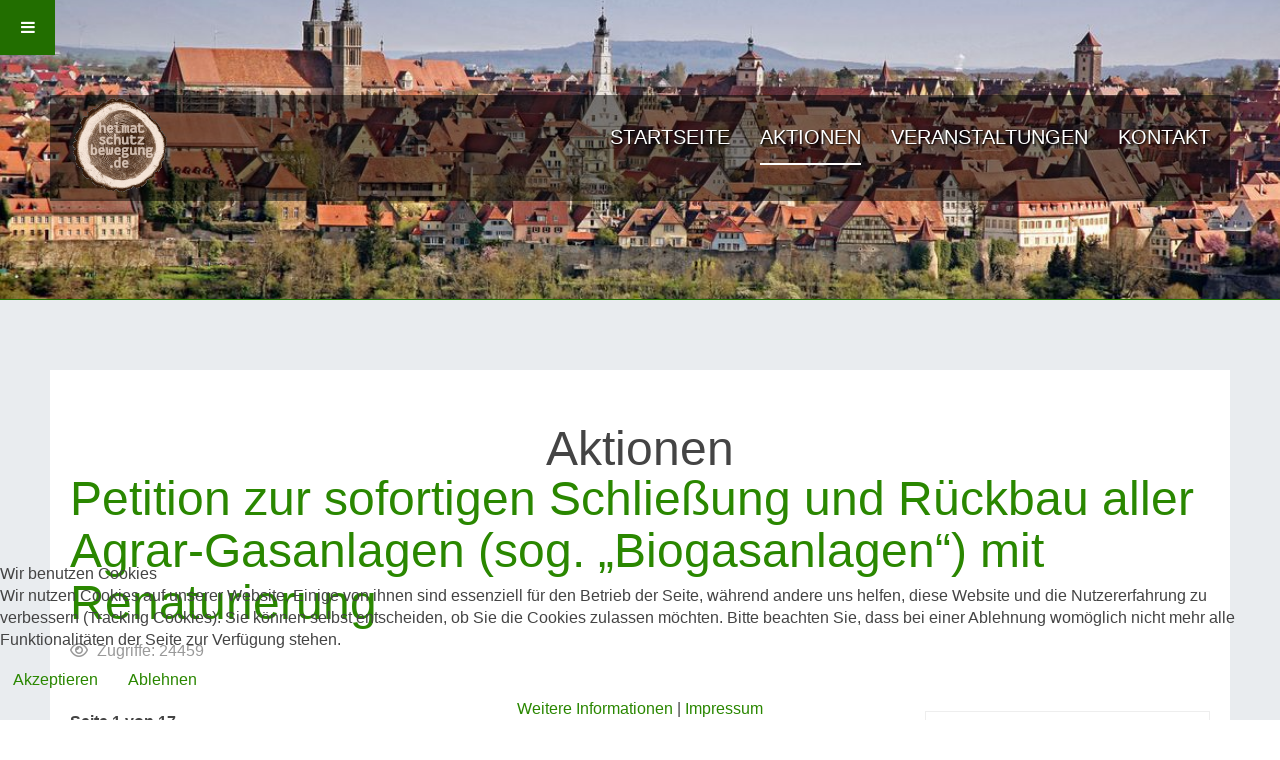

--- FILE ---
content_type: text/html; charset=utf-8
request_url: https://heimatschutzbewegung.de/aktionen/petition-zur-sofortigen-schliessung-und-rueckbau-aller-agrar-gasanlagen-sog-biogasanlagen-mit-renaturierung
body_size: 29928
content:

<!DOCTYPE html>
<html lang="de-de" dir="ltr"
	  class='com_content view-article layout-cmsportfolio itemid-119 j53 j40 mm-hover '>


<head>
<script type="text/javascript">  (function(){    function blockCookies(disableCookies, disableLocal, disableSession){    if(disableCookies == 1){    if(!document.__defineGetter__){    Object.defineProperty(document, 'cookie',{    get: function(){ return ''; },    set: function(){ return true;}    });    }else{    var oldSetter = document.__lookupSetter__('cookie');    if(oldSetter) {    Object.defineProperty(document, 'cookie', {    get: function(){ return ''; },    set: function(v){ if(v.match(/reDimCookieHint\=/) || v.match(/06df406c7ed189a32b24e3529de08d1b\=/)) {    oldSetter.call(document, v);    }    return true;    }    });    }    }    var cookies = document.cookie.split(';');    for (var i = 0; i < cookies.length; i++) {    var cookie = cookies[i];    var pos = cookie.indexOf('=');    var name = '';    if(pos > -1){    name = cookie.substr(0, pos);    }else{    name = cookie;    } if(name.match(/reDimCookieHint/)) {    document.cookie = name + '=; expires=Thu, 01 Jan 1970 00:00:00 GMT';    }    }    }    if(disableLocal == 1){    window.localStorage.clear();    window.localStorage.__proto__ = Object.create(window.Storage.prototype);    window.localStorage.__proto__.setItem = function(){ return undefined; };    }    if(disableSession == 1){    window.sessionStorage.clear();    window.sessionStorage.__proto__ = Object.create(window.Storage.prototype);    window.sessionStorage.__proto__.setItem = function(){ return undefined; };    }    }    blockCookies(1,1,1);    }()); </script>


	<meta charset="utf-8">
	<meta name="author" content="heimatschutzbewegung.de">
	<meta name="generator" content="Joomla! - Open Source Content Management">
	<title>Heimatschutzbewegung – Petition zur sofortigen Schließung und Rückbau aller Agrar-Gasanlagen (sog. „Biogasanlagen“) mit Renaturierung</title>
	<link href="/templates/cms/favicon.ico" rel="icon" type="image/vnd.microsoft.icon">
<link href="/plugins/system/cookiehint/css/green.css?0477a4" rel="stylesheet">
	<link href="/t3-assets/dev/hsb/templates.cms.less.bootstrap.less.css" rel="stylesheet">
	<link href="/media/plg_system_jcepro/site/css/content.min.css?86aa0286b6232c4a5b58f892ce080277" rel="stylesheet">
	<link href="/media/plg_system_jcemediabox/css/jcemediabox.min.css?2c837ab2c7cadbdc35b5bd7115e9eff1" rel="stylesheet">
	<link href="/t3-assets/dev/hsb/plugins.system.t3.base-bs3.less.legacy-grid.less.css" rel="stylesheet">
	<link href="/plugins/system/t3/base-bs3/fonts/font-awesome/css/font-awesome.css" rel="stylesheet">
	<link href="/media/system/css/joomla-fontawesome.min.css" rel="stylesheet">
	<link href="/t3-assets/dev/hsb/plugins.system.t3.base-bs3.less.t3.less.css" rel="stylesheet">
	<link href="/t3-assets/dev/hsb/templates.cms.less.core.less.css" rel="stylesheet">
	<link href="/t3-assets/dev/hsb/templates.cms.less.typography.less.css" rel="stylesheet">
	<link href="/t3-assets/dev/hsb/templates.cms.less.forms.less.css" rel="stylesheet">
	<link href="/t3-assets/dev/hsb/templates.cms.less.navigation.less.css" rel="stylesheet">
	<link href="/t3-assets/dev/hsb/templates.cms.less.navbar.less.css" rel="stylesheet">
	<link href="/t3-assets/dev/hsb/templates.cms.less.modules.less.css" rel="stylesheet">
	<link href="/t3-assets/dev/hsb/templates.cms.less.joomla.less.css" rel="stylesheet">
	<link href="/t3-assets/dev/hsb/templates.cms.less.components.less.css" rel="stylesheet">
	<link href="/t3-assets/dev/hsb/templates.cms.less.style.less.css" rel="stylesheet">
	<link href="/t3-assets/dev/hsb/templates.cms.less.components-addons.less.css" rel="stylesheet">
	<link href="/t3-assets/dev/hsb/plugins.system.t3.base-bs3.less.legacy_j4.less.css" rel="stylesheet">
	<link href="/t3-assets/dev/hsb/templates.cms.less.themes.hsb.template.less.css" rel="stylesheet">
	<link href="/t3-assets/dev/hsb/templates.cms.less.template.less.css" rel="stylesheet">
	<link href="/t3-assets/dev/hsb/plugins.system.t3.base-bs3.less.megamenu.less.css" rel="stylesheet">
	<link href="/t3-assets/dev/hsb/templates.cms.less.megamenu.less.css" rel="stylesheet">
	<link href="/t3-assets/dev/hsb/plugins.system.t3.base-bs3.less.off-canvas.less.css" rel="stylesheet">
	<link href="/t3-assets/dev/hsb/templates.cms.less.off-canvas.less.css" rel="stylesheet">
	<link href="/templates/cms/fonts/font-awesome/css/font-awesome.min.css" rel="stylesheet">
	<link href="/templates/cms/css/custom.css" rel="stylesheet">
	<link href="/t3-assets/dev/hsb/templates.cms.less.layouts.porfolio.less.css" rel="stylesheet">
	<style>#redim-cookiehint-bottom {position: fixed; z-index: 99999; left: 0px; right: 0px; bottom: 0px; top: auto !important;}</style>
<script type="application/json" class="joomla-script-options new">{"system.paths":{"root":"","rootFull":"https:\/\/heimatschutzbewegung.de\/","base":"","baseFull":"https:\/\/heimatschutzbewegung.de\/"},"csrf.token":"d888f3c8e101a270cef4764b37f9e827"}</script>
	<script src="/media/system/js/core.min.js?2cb912"></script>
	<script src="/media/vendor/bootstrap/js/popover.min.js?5.3.3" type="module"></script>
	<script src="/media/vendor/jquery/js/jquery.min.js?3.7.1"></script>
	<script src="/media/legacy/js/jquery-noconflict.min.js?504da4"></script>
	<script src="/media/plg_system_jcemediabox/js/jcemediabox.min.js?2c837ab2c7cadbdc35b5bd7115e9eff1"></script>
	<script src="/plugins/system/t3/base-bs3/bootstrap/js/bootstrap.js"></script>
	<script src="/plugins/system/t3/base-bs3/js/jquery.tap.min.js"></script>
	<script src="/plugins/system/t3/base-bs3/js/off-canvas.js"></script>
	<script src="/plugins/system/t3/base-bs3/js/script.js"></script>
	<script src="/plugins/system/t3/base-bs3/js/menu.js"></script>
	<script src="/templates/cms/js/script.js"></script>
	<script type="application/ld+json">{"@context":"https://schema.org","@graph":[{"@type":"Organization","@id":"https://heimatschutzbewegung.de/#/schema/Organization/base","name":"Heimatschutzbewegung","url":"https://heimatschutzbewegung.de/"},{"@type":"WebSite","@id":"https://heimatschutzbewegung.de/#/schema/WebSite/base","url":"https://heimatschutzbewegung.de/","name":"Heimatschutzbewegung","publisher":{"@id":"https://heimatschutzbewegung.de/#/schema/Organization/base"}},{"@type":"WebPage","@id":"https://heimatschutzbewegung.de/#/schema/WebPage/base","url":"https://heimatschutzbewegung.de/aktionen/petition-zur-sofortigen-schliessung-und-rueckbau-aller-agrar-gasanlagen-sog-biogasanlagen-mit-renaturierung","name":"Heimatschutzbewegung – Petition zur sofortigen Schließung und Rückbau aller Agrar-Gasanlagen (sog. „Biogasanlagen“) mit Renaturierung","isPartOf":{"@id":"https://heimatschutzbewegung.de/#/schema/WebSite/base"},"about":{"@id":"https://heimatschutzbewegung.de/#/schema/Organization/base"},"inLanguage":"de-DE","breadcrumb":{"@id":"https://heimatschutzbewegung.de/#/schema/BreadcrumbList/17"}},{"@type":"Article","@id":"https://heimatschutzbewegung.de/#/schema/com_content/article/122","name":"Petition zur sofortigen Schließung und Rückbau aller Agrar-Gasanlagen (sog. „Biogasanlagen“) mit Renaturierung","headline":"Petition zur sofortigen Schließung und Rückbau aller Agrar-Gasanlagen (sog. „Biogasanlagen“) mit Renaturierung","inLanguage":"de-DE","thumbnailUrl":"images/aktionen/petition-zur-sofortigen-schliessung-und-rueckbau-aller-agrar-gasanlagen-sog-biogasanlagen-mit-renaturierung/biogasanlagen-heimatschutzbewegung.jpg","interactionStatistic":{"@type":"InteractionCounter","userInteractionCount":24459},"isPartOf":{"@id":"https://heimatschutzbewegung.de/#/schema/WebPage/base"}}]}</script>
	<script>(function() {  if (typeof gtag !== 'undefined') {       gtag('consent', 'denied', {         'ad_storage': 'denied',         'ad_user_data': 'denied',         'ad_personalization': 'denied',         'functionality_storage': 'denied',         'personalization_storage': 'denied',         'security_storage': 'denied',         'analytics_storage': 'denied'       });     } })();</script>
	<script>jQuery(document).ready(function(){WfMediabox.init({"base":"\/","theme":"standard","width":"","height":"","lightbox":0,"shadowbox":0,"icons":1,"overlay":1,"overlay_opacity":0,"overlay_color":"","transition_speed":300,"close":2,"labels":{"close":"Schlie\u00dfen","next":"N\u00e4chstes","previous":"Vorheriges","cancel":"Abbrechen","numbers":"{{numbers}}","numbers_count":"{{current}} von {{total}}","download":"PLG_SYSTEM_JCEMEDIABOX_LABEL_DOWNLOAD"},"swipe":true,"expand_on_click":true});});</script>

	
<!-- META FOR IOS & HANDHELD -->
	<meta name="viewport" content="width=device-width, initial-scale=1.0, maximum-scale=1.0, user-scalable=no"/>
	<style type="text/stylesheet">
		@-webkit-viewport   { width: device-width; }
		@-moz-viewport      { width: device-width; }
		@-ms-viewport       { width: device-width; }
		@-o-viewport        { width: device-width; }
		@viewport           { width: device-width; }
	</style>
	<script type="text/javascript">
		//<![CDATA[
		if (navigator.userAgent.match(/IEMobile\/10\.0/)) {
			var msViewportStyle = document.createElement("style");
			msViewportStyle.appendChild(
				document.createTextNode("@-ms-viewport{width:auto!important}")
			);
			document.getElementsByTagName("head")[0].appendChild(msViewportStyle);
		}
		//]]>
	</script>
<meta name="HandheldFriendly" content="true"/>
<meta name="apple-mobile-web-app-capable" content="YES"/>
<!-- //META FOR IOS & HANDHELD -->




<!-- Le HTML5 shim and media query for IE8 support -->
<!--[if lt IE 9]>
<script src="//html5shim.googlecode.com/svn/trunk/html5.js"></script>
<script type="text/javascript" src="/plugins/system/t3/base-bs3/js/respond.min.js"></script>
<![endif]-->

<!-- You can add Google Analytics here or use T3 Injection feature -->

<!--[if lt IE 9]>
<link rel="stylesheet" href="/templates/cms/css/ie8.css" type="text/css" />
<![endif]-->
	</head>

<body>

<div class="t3-wrapper porfolio"> <!-- Need this wrapper for off-canvas menu. Remove if you don't use of-canvas -->

	
<!-- MAIN NAVIGATION -->
<header id="t3-mainnav" class="wrap navbar navbar-default t3-mainnav">

	<!-- OFF-CANVAS -->
			
<button class="btn btn-default off-canvas-toggle " type="button" data-pos="left" data-nav="#t3-off-canvas" data-effect="off-canvas-effect-4">
  <i class="fa fa-bars"></i>
</button>

<!-- OFF-CANVAS SIDEBAR -->
<div id="t3-off-canvas" class="t3-off-canvas ">

  <div class="t3-off-canvas-header">
    <h2 class="t3-off-canvas-header-title">Sidebar</h2>
    <button type="button" class="close" data-dismiss="modal" aria-hidden="true">&times;</button>
  </div>

  <div class="t3-off-canvas-body">
    <div class="t3-module module " id="Mod1"><div class="module-inner"><div class="module-ct"><ul class="nav nav-pills nav-stacked menu">
<li class="item-101 default"><a href="/" class="">Startseite</a></li><li class="item-119 current active"><a href="/aktionen" class="">Aktionen</a></li><li class="item-120"><a href="https://staatenlos.info/veranstaltungen" class="">Veranstaltungen </a></li><li class="item-159"><a href="mailto:kunkelmann2000@staatenlos.info" class="">Kontakt </a></li></ul>
</div></div></div><div class="t3-module module " id="Mod117"><div class="module-inner"><h3 class="module-title "><span>Rubriken</span></h3><div class="module-ct"><ul class="nav nav-pills nav-stacked menu">
<li class="item-121"><a href="/heimatkunde" class="">Heimatkunde</a></li><li class="item-125"><a href="/deutsche-staedte-doerfer" class="">Deutsche Städte &amp; Dörfer</a></li><li class="item-140"><a href="/wiedergeburt-des-deutschen-handwerks" class="">Wiedergeburt des deutschen Handwerks</a></li><li class="item-122"><a href="/heimat-und-friedensprogramm" class="">Heimat- und Friedensprogramm</a></li><li class="item-124"><a href="/heimatliebe" class="">Heimatliebe</a></li><li class="item-123"><a href="/die-deutschen-staemme-eine-minderheit-im-eigenen-land" class="">Die deutschen Stämme – eine Minderheit im eigenen Land?</a></li><li class="item-126"><a href="/ur-und-fruehgeschichte-unzensiert" class="">Ur- und Frühgeschichte unzensiert</a></li><li class="item-127"><a href="/topographien" class="">Topographien</a></li><li class="item-138"><a href="/zurueck-zur-natur" class="">Zurück zur Natur</a></li><li class="item-139"><a href="/wiedergeburt-des-deutschen-bauerntums" class="">Wiedergeburt des deutschen Bauerntums</a></li><li class="item-146"><a href="/deutsche-film-klassiker" class="">Deutsche Film-Klassiker</a></li><li class="item-147"><a href="/chronologie-des-faschismus" class="">Chronologie des Faschismus</a></li><li class="item-156"><a href="/deutsche-volkskunde-volkskunst" class="">Internationale Volkskunde</a></li><li class="item-157"><a href="/haushalt-essen-trinken" class="">Haushalt/ Essen &amp; Trinken</a></li><li class="item-158"><a href="/jagen-fischen" class="">Jagen &amp; Fischen</a></li></ul>
</div></div></div>
  </div>

</div>
<!-- //OFF-CANVAS SIDEBAR -->

		<!-- //OFF-CANVAS -->

	<div class="container">

		<!-- NAVBAR HEADER -->
		<div class="navbar-header">

			<!-- LOGO -->
			<div class="logo logo-image">
				<div class="logo-image logo-control">
					<a href="/" title="Heimatschutzbewegung">
													<img class="logo-img" src="/images/logo/cropped-cropped-cropped-heimatschutzbewegung-karte-1.png#joomlaImage://local-images/logo/cropped-cropped-cropped-heimatschutzbewegung-karte-1.png?width=100&height=100" alt="Heimatschutzbewegung" />
						
													<img class="logo-img-sm" src="/images/logo/cropped-cropped-cropped-heimatschutzbewegung-karte-1.png#joomlaImage://local-images/logo/cropped-cropped-cropped-heimatschutzbewegung-karte-1.png?width=100&height=100" alt="Heimatschutzbewegung" />
												
						<span>Heimatschutzbewegung</span>
					</a>
				</div>
			</div>
			<!-- //LOGO -->

			
	    
		</div>
		<!-- //NAVBAR HEADER -->

		<!-- NAVBAR MAIN -->
		
		<nav class="t3-navbar navbar-collapse collapse">
			<div  class="t3-megamenu"  data-responsive="true">
<ul itemscope itemtype="http://www.schema.org/SiteNavigationElement" class="nav navbar-nav level0">
<li itemprop='name'  data-id="101" data-level="1">
<a itemprop='url' class=""  href="/"   data-target="#">Startseite </a>

</li>
<li itemprop='name' class="current active" data-id="119" data-level="1">
<a itemprop='url' class=""  href="/aktionen"   data-target="#">Aktionen </a>

</li>
<li itemprop='name'  data-id="120" data-level="1">
<a itemprop='url' class=""  href="https://staatenlos.info/veranstaltungen"   data-target="#">Veranstaltungen</a>

</li>
<li itemprop='name'  data-id="159" data-level="1">
<a itemprop='url' class=""  href="mailto:kunkelmann2000@staatenlos.info"   data-target="#">Kontakt</a>

</li>
</ul>
</div>

		</nav>
    <!-- //NAVBAR MAIN -->

	</div>
</header>
<!-- //MAIN NAVIGATION -->






	

<div id="t3-mainbody" class="container t3-mainbody">
	<div class="row">

		<!-- MAIN CONTENT -->
		<div id="t3-content" class="t3-content col-xs-12">
									
	<div class="page-header clearfix">
		<h1 class="page-title">Aktionen</h1>
	</div>

<div class="item-page clearfix">


<!-- Article -->
<article>
	<meta itemprop="inLanguage" content="de-DE" />
	<meta itemprop="url" content="/aktionen/petition-zur-sofortigen-schliessung-und-rueckbau-aller-agrar-gasanlagen-sog-biogasanlagen-mit-renaturierung" />

      
<header class="article-header clearfix">
	<h1 class="article-title" itemprop="headline">
					<a href="/aktionen/petition-zur-sofortigen-schliessung-und-rueckbau-aller-agrar-gasanlagen-sog-biogasanlagen-mit-renaturierung" itemprop="url" title="Petition zur sofortigen Schließung und Rückbau aller Agrar-Gasanlagen (sog. „Biogasanlagen“) mit Renaturierung">
				Petition zur sofortigen Schließung und Rückbau aller Agrar-Gasanlagen (sog. „Biogasanlagen“) mit Renaturierung</a>
			</h1>

			</header>
    
    
  <!-- Aside -->
    <aside class="article-aside clearfix">
          	<dl class="article-info  muted">

		
			<dt class="article-info-term">
													Details							</dt>

			
			
			
					
					
			
										<dd class="hits">
					<i class="fa fa-eye"></i>
					<meta itemprop="interactionCount" content="UserPageVisits:24459" />
					Zugriffe: 24459			</dd>						</dl>
        
      </aside>  
    <!-- //Aside -->

      <div class="card float-end pull-right article-index ms-3 mb-3">
	<div class="card-body">

				<h3>Beitragsseiten</h3>
		
		<ul class="nav flex-column">
								<li class="py-1">
				<a href="/aktionen/petition-zur-sofortigen-schliessung-und-rueckbau-aller-agrar-gasanlagen-sog-biogasanlagen-mit-renaturierung" class="toclink active">
					Petition zur sofortigen Schließung und Rückbau aller Agrar-Gasanlagen (sog. „Biogasanlagen“) mit Renaturierung				</a>
			</li>
								<li class="py-1">
				<a href="/aktionen/petition-zur-sofortigen-schliessung-und-rueckbau-aller-agrar-gasanlagen-sog-biogasanlagen-mit-renaturierung?start=1" class="toclink">
					Begründung:				</a>
			</li>
								<li class="py-1">
				<a href="/aktionen/petition-zur-sofortigen-schliessung-und-rueckbau-aller-agrar-gasanlagen-sog-biogasanlagen-mit-renaturierung?start=2" class="toclink">
					Folgen der verfehlten Agrarpolitik durch Agrargasanlagen zur Energieerzeugung in Mecklenburg-Vorpommern und in der gesamten BRD:    Flächenfraß durch industrielle Landnahme:				</a>
			</li>
								<li class="py-1">
				<a href="/aktionen/petition-zur-sofortigen-schliessung-und-rueckbau-aller-agrar-gasanlagen-sog-biogasanlagen-mit-renaturierung?start=3" class="toclink">
					Gift und Gülle				</a>
			</li>
								<li class="py-1">
				<a href="/aktionen/petition-zur-sofortigen-schliessung-und-rueckbau-aller-agrar-gasanlagen-sog-biogasanlagen-mit-renaturierung?start=4" class="toclink">
					Zum Verbot aller agrartechnischen-Chemiewaffen – sog. „Unkrautvernichtungsmittel“ (Herbizide), Schädlingsbekämpfungsmittel und den Massenaustrag chemisch verseuchter Gülle ein lebenswichtiger, unverzichtbarer Beitrag für einen wirklich nachhaltigen Menschen-, Natur-, Arten- und Klimaschutz!				</a>
			</li>
								<li class="py-1">
				<a href="/aktionen/petition-zur-sofortigen-schliessung-und-rueckbau-aller-agrar-gasanlagen-sog-biogasanlagen-mit-renaturierung?start=5" class="toclink">
					Massentierhaltung u./o. Agrarfabriken:				</a>
			</li>
								<li class="py-1">
				<a href="/aktionen/petition-zur-sofortigen-schliessung-und-rueckbau-aller-agrar-gasanlagen-sog-biogasanlagen-mit-renaturierung?start=6" class="toclink">
					Agrar-Gasanlagen- und Tierfabriken-Netzwerk in „Mecklenburg-Vorpommern“:				</a>
			</li>
								<li class="py-1">
				<a href="/aktionen/petition-zur-sofortigen-schliessung-und-rueckbau-aller-agrar-gasanlagen-sog-biogasanlagen-mit-renaturierung?start=7" class="toclink">
					Strukturelle sozialistische Gleichschaltung der Landwirtschaft und deren weitere Folgen:				</a>
			</li>
								<li class="py-1">
				<a href="/aktionen/petition-zur-sofortigen-schliessung-und-rueckbau-aller-agrar-gasanlagen-sog-biogasanlagen-mit-renaturierung?start=8" class="toclink">
					Abholzungen mit der Ausrede „Verkehrssicherheit“ nehmen immer größerer Ausmaße an!				</a>
			</li>
								<li class="py-1">
				<a href="/aktionen/petition-zur-sofortigen-schliessung-und-rueckbau-aller-agrar-gasanlagen-sog-biogasanlagen-mit-renaturierung?start=9" class="toclink">
					Rodungen				</a>
			</li>
								<li class="py-1">
				<a href="/aktionen/petition-zur-sofortigen-schliessung-und-rueckbau-aller-agrar-gasanlagen-sog-biogasanlagen-mit-renaturierung?start=10" class="toclink">
					Emissionen				</a>
			</li>
								<li class="py-1">
				<a href="/aktionen/petition-zur-sofortigen-schliessung-und-rueckbau-aller-agrar-gasanlagen-sog-biogasanlagen-mit-renaturierung?start=11" class="toclink">
					Energie				</a>
			</li>
								<li class="py-1">
				<a href="/aktionen/petition-zur-sofortigen-schliessung-und-rueckbau-aller-agrar-gasanlagen-sog-biogasanlagen-mit-renaturierung?start=12" class="toclink">
					Wildtier-Zunahme				</a>
			</li>
								<li class="py-1">
				<a href="/aktionen/petition-zur-sofortigen-schliessung-und-rueckbau-aller-agrar-gasanlagen-sog-biogasanlagen-mit-renaturierung?start=13" class="toclink">
					Gefährdungslage				</a>
			</li>
								<li class="py-1">
				<a href="/aktionen/petition-zur-sofortigen-schliessung-und-rueckbau-aller-agrar-gasanlagen-sog-biogasanlagen-mit-renaturierung?start=14" class="toclink">
					C02 -Geschäftsmodell				</a>
			</li>
								<li class="py-1">
				<a href="/aktionen/petition-zur-sofortigen-schliessung-und-rueckbau-aller-agrar-gasanlagen-sog-biogasanlagen-mit-renaturierung?start=15" class="toclink">
					Schließung mit Rückbau der Gasanlagen und Renaturierung der ehemaligen Betriebsflächen				</a>
			</li>
								<li class="py-1">
				<a href="/aktionen/petition-zur-sofortigen-schliessung-und-rueckbau-aller-agrar-gasanlagen-sog-biogasanlagen-mit-renaturierung?start=16" class="toclink">
					Beweis-Anlagen:				</a>
			</li>
								<li class="py-1">
				<a href="/aktionen/petition-zur-sofortigen-schliessung-und-rueckbau-aller-agrar-gasanlagen-sog-biogasanlagen-mit-renaturierung?showall=1" class="toclink">
					Alle Seiten				</a>
			</li>
				</ul>
	</div>
</div>
  
  
  
	
  
	
	<section class="article-content clearfix">
		<div class="pagenavcounter">Seite 1 von 17</div><p style="text-align: right;">Datum: Samstag, den 22. Mai 2021<br />Referenz: <strong>4yp-323/Agrar-Gasanlagen-MV/21</strong></p>
<p style="text-align: center;"><img src="/images/aktionen/petition-zur-sofortigen-schliessung-und-rueckbau-aller-agrar-gasanlagen-sog-biogasanlagen-mit-renaturierung/biogasanlagen-heimatschutzbewegung.jpg" alt="biogasanlagen heimatschutzbewegung" width="1024" height="576" style="margin: 5px;" /></p>
<p>Eilt! Wichtig! Zur sofortigen Vorlage bei den zuständigen Empfängern!</p>
<p>&nbsp;</p>
<p class="has-vivid-red-color has-text-color"><span style="color: #ff0000;"><strong>AKTION RETTE unsere HEIMAT! MACH MIT!</strong></span></p>
<p>&nbsp;</p>
<h2 id="1--beschwerde-petition-und-rechtsverbindlicher-antrag-auf---umgehende-dauerhafte-schlie%C3%9Fung-und-r%C3%BCckbau-aller-agrar-gasanlagen-sog-%E2%80%9Ebiogasanlagen%E2%80%9C-mit-renaturierung-der-ehemaligen-betriebsfl%C3%A4chen-in-der-gro%C3%9Fgemeinde-%E2%80%9Ewittend%C3%B6rp%E2%80%9C-dem-landkreis-ludwigslust-parchim-und-im-gesamten-brd-bundesland-%E2%80%9Emecklenburg-vorpommern%E2%80%9C-%E2%80%9Emv-"><strong>Beschwerde, Petition und rechtsverbindlicher Antrag auf<a> </a>umgehende, dauerhafte Schließung und Rückbau aller Agrar-Gasanlagen (sog. „Biogasanlagen“) mit Renaturierung der ehemaligen Betriebsflächen in der Großgemeinde „Wittendörp“, dem Landkreis Ludwigslust-Parchim und im gesamten BRD-Bundesland „Mecklenburg-Vorpommern“ („MV)</strong></h2>
<p>&nbsp;</p>
<p>Hochverehrter M. C. der Funktion[Bürgerbeauftragter],</p>
<p>&nbsp;</p>
<ol type="1">
<li><strong>Antrag auf umgehende, dauerhafte Schließung und Rückbau aller Agrar-Gasanlagen – sog. „Biogasanlagen“ mit Renaturierung der ehemaligen Betriebsflächen in der Großgemeinde „Wittendörp“, dem Landkreis Ludwigslust-Parchim und im gesamten BRD-Bundesland „Mecklenburg-Vorpommern“</strong></li>
<li><strong>Antrag auf sofortige Einstellung aller aktuellen Planungs- und Umsetzungsverfahren u./o. Bau von Agrar-Gasanlagen – („Biogasanlagen“) </strong></li>
<li><strong>Antrag auf alternative Renaturierung der betreffenden Flächen, um weiteren Lebensraum für die gefährdeten Tier- und Pflanzenarten zu schaffen!</strong></li>
<li><strong>Da scheinbar ein akuter Bildungsnotstand hinsichtlich des Umgangs mit der Umwelt und Natur in Mecklenburg-Vorpommern besteht, beantragt der Unterzeichner eine nachhaltige, umfassende Aufklärungsinitiative mittels Schulungen, „Seminaren“, als auch regelmäßige Beiträge (Serienformat) in den regionalen, kommunalen Medien (z. Bsp. SWR, BR) sowie der Presse für alle&nbsp; zuständigen Entscheidungsträger, Land- und Forstwirte sowie die Einwohner, um die Menschen für den notwendigen Natur- und Klimaschutz zu sensibilisieren und zu bilden.</strong></li>
<li><strong>Dazu Antrag auf zeitnahe(n), gemeinsame(n) Ortstermin(e) zwecks Zustandserfassung und Abstimmung notwendiger Sofortmaßnahmen zum Schutz von Menschen und Natur.</strong></li>
</ol><div class="pager"><ul class="">
	<li class="previous page-item">
			</li>
	<li class="next page-item">
				<a class="page-link" href="/aktionen/petition-zur-sofortigen-schliessung-und-rueckbau-aller-agrar-gasanlagen-sog-biogasanlagen-mit-renaturierung?start=1" title="Begründung:" aria-label="Weiter: Begründung: (Seite 2 von 17)" rel="next">
			Weiter <span class="icon-chevron-right" aria-hidden="true"></span>		</a>
			</li>
</ul>
</div>	</section>
  
  <!-- footer -->
    <!-- //footer -->

	
	
	</article>
<!-- //Article -->


</div>


					</div>
		<!-- //MAIN CONTENT -->

	</div>
</div> 


	
<!-- BACK TOP TOP BUTTON -->
<div id="back-to-top" data-spy="affix" data-offset-top="300" class="back-to-top hidden-xs hidden-sm affix-top">
  <button class="btn btn-primary" title="Back to Top"><i class="fa fa-caret-up"></i></button>
</div>
<script type="text/javascript">
(function($) {
	// Back to top
	$('#back-to-top').on('click', function(){
		$("html, body").animate({scrollTop: 0}, 500);
		return false;
	});
    $(window).on('load', function(){
        // hide button to top if the document height not greater than window height*2;using window load for more accurate calculate.    
        if ((parseInt($(window).height())*2)>(parseInt($(document).height()))) {
            $('#back-to-top').hide();
        } 
    });
})(jQuery);
</script>
<!-- BACK TO TOP BUTTON -->

<!-- FOOTER -->
<footer id="t3-footer" class="wrap t3-footer">

			<!-- FOOTER SPOTLIGHT -->
		<div class="container hidden-xs">
				<!-- SPOTLIGHT -->
	<div class="t3-spotlight t3-footer-sl  row">
					<div class=" col-lg-6 col-md-6 col-sm-6 col-xs-6">
								&nbsp;
							</div>
					<div class=" col-lg-6 col-md-6 col-sm-6 col-xs-6">
								<div class="t3-module module " id="Mod122"><div class="module-inner"><div class="module-ct"><ul class="nav nav-pills nav-stacked menu t3-topnav">
<li class="item-149"><a href="/impressum" class="">Impressum</a></li><li class="item-150"><a href="/datenschutzerklaerung" class="">Datenschutzerklärung</a></li></ul>
</div></div></div>
							</div>
			</div>
<!-- SPOTLIGHT -->
		</div>
		<!-- //FOOTER SPOTLIGHT -->
	
	<section class="t3-copyright">
		<div class="container">
			<div class="row">
				<div class="col-md-12 copyright ">
					<div class="module">
	<small>Copyright &#169; 2026 Heimatschutzbewegung. Alle Rechte vorbehalten. </small>
</div>
				</div>
							</div>
		</div>
	</section>

</footer>
<!-- //FOOTER -->

</div>



<script type="text/javascript">   function cookiehintsubmitnoc(obj) {     if (confirm("Eine Ablehnung wird die Funktionen der Website beeinträchtigen. Möchten Sie wirklich ablehnen?")) {       document.cookie = 'reDimCookieHint=-1; expires=0; path=/';       cookiehintfadeOut(document.getElementById('redim-cookiehint-bottom'));       return true;     } else {       return false;     }   } </script> <div id="redim-cookiehint-bottom">   <div id="redim-cookiehint">     <div class="cookiehead">       <span class="headline">Wir benutzen Cookies</span>     </div>     <div class="cookiecontent">   <p>Wir nutzen Cookies auf unserer Website. Einige von ihnen sind essenziell für den Betrieb der Seite, während andere uns helfen, diese Website und die Nutzererfahrung zu verbessern (Tracking Cookies). Sie können selbst entscheiden, ob Sie die Cookies zulassen möchten. Bitte beachten Sie, dass bei einer Ablehnung womöglich nicht mehr alle Funktionalitäten der Seite zur Verfügung stehen.</p>    </div>     <div class="cookiebuttons">       <a id="cookiehintsubmit" onclick="return cookiehintsubmit(this);" href="https://heimatschutzbewegung.de/aktionen/petition-zur-sofortigen-schliessung-und-rueckbau-aller-agrar-gasanlagen-sog-biogasanlagen-mit-renaturierung?rCH=2"         class="btn">Akzeptieren</a>           <a id="cookiehintsubmitno" onclick="return cookiehintsubmitnoc(this);" href="https://heimatschutzbewegung.de/aktionen/petition-zur-sofortigen-schliessung-und-rueckbau-aller-agrar-gasanlagen-sog-biogasanlagen-mit-renaturierung?rCH=-2"           class="btn">Ablehnen</a>          <div class="text-center" id="cookiehintinfo">              <a target="_self" href="/datenschutzerklaerung">Weitere Informationen</a>                  |                  <a target="_self" href="/impressum">Impressum</a>            </div>      </div>     <div class="clr"></div>   </div> </div>     <script type="text/javascript">        document.addEventListener("DOMContentLoaded", function(event) {         if (!navigator.cookieEnabled){           document.getElementById('redim-cookiehint-bottom').remove();         }       });        function cookiehintfadeOut(el) {         el.style.opacity = 1;         (function fade() {           if ((el.style.opacity -= .1) < 0) {             el.style.display = "none";           } else {             requestAnimationFrame(fade);           }         })();       }         function cookiehintsubmit(obj) {         document.cookie = 'reDimCookieHint=1; expires=Tue, 24 Feb 2026 23:59:59 GMT;57; path=/';         cookiehintfadeOut(document.getElementById('redim-cookiehint-bottom'));         return true;       }        function cookiehintsubmitno(obj) {         document.cookie = 'reDimCookieHint=-1; expires=0; path=/';         cookiehintfadeOut(document.getElementById('redim-cookiehint-bottom'));         return true;       }     </script>  
</body>
</html>

--- FILE ---
content_type: text/css
request_url: https://heimatschutzbewegung.de/templates/cms/css/custom.css
body_size: 1104
content:
@media (min-width: 991px) {
  .navbar-nav {
    margin-top: 15px;
    margin-bottom: 15px;
  }
}
@media screen and (max-width: 992px) {
  article img,
  .article-intro img,
  article img[align=left],
  .article-intro img[align=left],
  article img[align=right],
  .article-intro img[align=right],
  article .img_caption,
  .article-intro .img_caption,
  article .article-image-full,
  .article-intro .article-image-full,
  article .article-image-intro,
  .article-intro .article-image-intro,
  article .img-intro-none,
  .article-intro .img-intro-none,
  article .img-intro-left,
  .article-intro .img-intro-left,
  article .img-intro-right,
  .article-intro .img-intro-right,
  article .img-fulltext-none,
  .article-intro .img-fulltext-none,
  article .img-fulltext-left,
  .article-intro .img-fulltext-left,
  article .img-fulltext-right,
  .article-intro .img-fulltext-right {
    float: ;
    margin-left: 0;
    margin-right: 0;
    width: auto !important;
  }
}
article img,
  .article-intro img {
	display: inline-block !important;
}
.t3-topbar .top-right {
	position: relative;
	float: right;
}


--- FILE ---
content_type: text/css
request_url: https://heimatschutzbewegung.de/t3-assets/dev/hsb/templates.cms.less.layouts.porfolio.less.css
body_size: 1833
content:
.porfolio .page-header {
  text-align: center;
  border-bottom: 0;
  margin-top: 11px;
  margin-bottom: 0;
  padding: 0;
}
.porfolio-items {
  margin-top: 22px;
  padding-top: 22px;
  border-top: 1px solid #eeeeee;
  text-align: center;
}
.porfolio-items .thumbnail {
  border: 0;
  padding: 0;
  margin: 22px 0;
}
.porfolio-items .thumbnail > a {
  color: #444444;
  text-decoration: none;
}
.porfolio-items .thumbnail > a:hover,
.porfolio-items .thumbnail > a:active,
.porfolio-items .thumbnail > a:focus {
  color: #2a8700;
  text-decoration: none;
}
.porfolio-items .item-image {
  float: none !important;
  border: 1px solid #eeeeee;
  padding: 3px;
  position: relative;
  -webkit-transition: border-color 0.2s ease-in;
  -o-transition: border-color 0.2s ease-in;
  transition: border-color 0.2s ease-in;
}
.porfolio-items .item-image img {
  width: 100%;
  padding: 0;
}
.porfolio-items .thumbnail > a:hover .item-image,
.porfolio-items .thumbnail > a:active .item-image,
.porfolio-items .thumbnail > a:focus .item-image {
  border-color: #bbbbbb;
}
.porfolio-items .thumbnail > a:hover .item-image img,
.porfolio-items .thumbnail > a:active .item-image img,
.porfolio-items .thumbnail > a:focus .item-image img {
  opacity: .7;
}
.porfolio-items h3 {
  margin-top: 22px;
  margin-bottom: 5px;
  font-weight: 700;
  font-size: 20px;
}
.porfolio-items p {
  color: #666666;
  margin: 0;
}
.porfolio .item-state {
  width: 70px;
  height: 70px;
  background: url(../../../templates/cms/images/porfolio-item-states.png) no-repeat center top;
  display: block;
  text-indent: -9999em;
  position: absolute;
  top: -3px;
  right: -3px;
}
.porfolio .state-free {
  background-position: center;
}
.porfolio .state-hot {
  background-position: center bottom;
}
.porfolio .item-demo-url {
  display: inline-block;
  margin-top: 22px;
}